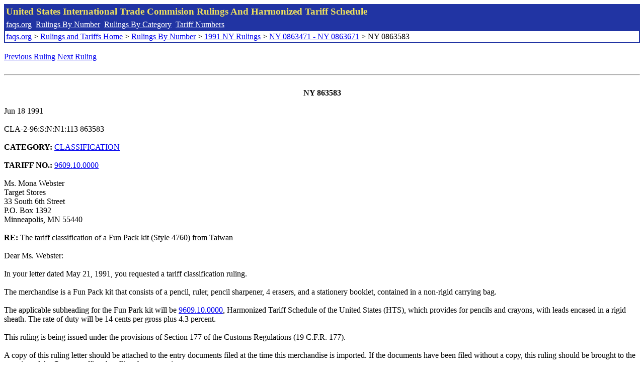

--- FILE ---
content_type: text/html; charset=UTF-8
request_url: http://www.faqs.org/rulings/rulings1991NY0863583.html
body_size: 1983
content:
<!DOCTYPE html PUBLIC "-//W3C//DTD XHTML 1.0 Strict//EN" "http://www.w3.org/TR/xhtml1/DTD/xhtml1-strict.dtd">
<html xmlns="http://www.w3.org/1999/xhtml" lang="en">
<head>
<meta http-equiv="Content-Type" content="text/html; charset=UTF-8" />
<title>NY 0863583 - The tariff classification of a Fun Pack kit (Style 4760) from Taiwan - United States International Trade Commision Rulings</title>
</head>
<body>
<table style="text-align: left; color: rgb(255, 255, 153); background-color: rgb(33, 52, 163); width: 100%; height: 58px;" border="0" cellpadding="2" cellspacing="2"><tbody><tr style="color: rgb(239, 225, 93);"><td colspan="1" rowspan="1"><big><strong>United States International Trade Commision Rulings And Harmonized Tariff Schedule</strong></big></td></tr><tr><td colspan="1" rowspan="1" style="color: white;"><a style="color: white;" href="/">faqs.org</a>&nbsp;&nbsp;<a style="color: white;" href="http://faqs.org/rulings/ruling.html">Rulings By Number</a>&nbsp;&nbsp;<a style="color: white;" href="http://faqs.org/rulings/category.html">Rulings By Category</a>&nbsp;&nbsp;<a style="color: white;" href="http://faqs.org/rulings/tariff.html">Tariff Numbers</a></td></tr><tr><td style="background-color: white;"><span style="color: black;"><a href="/">faqs.org</a> > <a href="http://faqs.org/rulings/index.html">Rulings and Tariffs Home</a> > <a href="http://faqs.org/rulings/ruling.html">Rulings By Number</a> > <a href="http://faqs.org/rulings/ruling1991NY.html">1991 NY Rulings</a> > <a href="http://faqs.org/rulings/ruling1991NY89.html">NY 0863471 - NY 0863671</a> > NY 0863583
</span></td></tr></tbody></table>
<br/><a href="http://faqs.org/rulings/rulings1991NY0863582.html">Previous Ruling</a> <a href="http://faqs.org/rulings/rulings1991NY0863595.html">Next Ruling</a><br/><script language="JavaScript">
<!--
function google_ad_request_done(google_ads) { var i;
if (google_ads.length>0) document.write('<hr><br><a href=\"' + google_info.feedback_url + '\" style=\"color:black; text-decoration:none\" onMouseOver=\"this.style.textDecoration=\'underline\'\" onMouseOut=\"this.style.textDecoration=\'none\'\"><b>Ads by Google</b></a>');

for(i = 0; i < google_ads.length && i < 3; ++i) { 
document.write('<br><a href=' +
google_ads[i].url 
+ ' onMouseOver="window.status=\''
+ google_ads[i].visible_url
+ '\'; return true"'
+ ' onMouseout="window.status=\'\'; return true"'

+'>' + '<b>' + 
google_ads[i].line1 +
'</b></a> - '
+ ''

+ google_ads[i].line2 + '  ' + google_ads[i].line3 + ' - '+

' <a class=\"red\" href=' + google_ads[i].url

+ ' onMouseOver="window.status=\''
+ google_ads[i].visible_url
+ '\'; return true"'
+ ' onMouseout="window.status=\'\'; return true"'

+ '>' +
google_ads[i].visible_url +
'</a><br>'
); 
} }

// -->
</script>

<script type="text/javascript"><!--
google_ad_client = "pub-5788426211617053";
google_ad_output = "js";
google_ad_channel ="4256548808";
google_feedback = "on"
//--></script> <script type="text/javascript"
src=" http://pagead2.googlesyndication.com/pagead/show_ads.js">
</script><br><hr> 

<br>
<center><strong>NY 863583</strong></center><br>
Jun 18 1991<br>
<b></b><br>
CLA-2-96:S:N:N1:113 863583<br>
<b></b><br>
<b>CATEGORY:</b> <a href="http://faqs.org/rulings/CLASSIFICATION.html">CLASSIFICATION</a> <br>
<b></b><br>
<b>TARIFF NO.:</b> <a href="http://faqs.org/rulings/tariffs/96091000.html">9609.10.0000</a><br>
<b></b><br>
Ms. Mona Webster<br>
Target Stores<br>
33 South 6th Street<br>
P.O. Box 1392<br>
Minneapolis, MN 55440<br>
<b></b><br>
<b>RE:</b> The tariff classification of a Fun Pack kit (Style 4760) from Taiwan<br>
<b></b><br>
Dear Ms. Webster:<br>
<b></b><br>
In your letter dated May 21, 1991, you requested a tariff classification ruling.<br>
<b></b><br>
The merchandise is a Fun Pack kit that consists of a pencil, ruler, pencil sharpener, 4 erasers, and a stationery booklet, contained in a non-rigid carrying bag.<br>
<b></b><br>
The applicable subheading for the Fun Park kit will be <a href="http://faqs.org/rulings/tariffs/96091000.html">9609.10.0000</a>, Harmonized Tariff Schedule of the United States (HTS), which provides for pencils and crayons, with leads encased in a rigid sheath. The rate of duty will be 14 cents per gross plus 4.3 percent.<br>
<b></b><br>
This ruling is being issued under the provisions of Section 177 of the Customs Regulations (19 C.F.R. 177).<br>
<b></b><br>
A copy of this ruling letter should be attached to the entry documents filed at the time this merchandise is imported. If the documents have been filed without a copy, this ruling should be brought to the attention of the Customs officer handling the transaction.<br>
<b></b><br>
Sincerely,<br>
<b></b><br>
Jean F. Maguire<br>
Area Director<br>


<br/><a href="http://faqs.org/rulings/rulings1991NY0863582.html">Previous Ruling</a> <a href="http://faqs.org/rulings/rulings1991NY0863595.html">Next Ruling</a><br/><br/><strong>See also:</strong><ul>
<li><a href="http://faqs.org/rulings/tariffs/96091000.html"> Tariff No.: 9609.10.00 - Pencils & crayons, with leads encased in a rigid sheath</a></li></ul>

</body>
</html>


--- FILE ---
content_type: text/html; charset=utf-8
request_url: https://www.google.com/recaptcha/api2/aframe
body_size: 267
content:
<!DOCTYPE HTML><html><head><meta http-equiv="content-type" content="text/html; charset=UTF-8"></head><body><script nonce="k5aoVL6y1zfeOScUCmHNLA">/** Anti-fraud and anti-abuse applications only. See google.com/recaptcha */ try{var clients={'sodar':'https://pagead2.googlesyndication.com/pagead/sodar?'};window.addEventListener("message",function(a){try{if(a.source===window.parent){var b=JSON.parse(a.data);var c=clients[b['id']];if(c){var d=document.createElement('img');d.src=c+b['params']+'&rc='+(localStorage.getItem("rc::a")?sessionStorage.getItem("rc::b"):"");window.document.body.appendChild(d);sessionStorage.setItem("rc::e",parseInt(sessionStorage.getItem("rc::e")||0)+1);localStorage.setItem("rc::h",'1768644023341');}}}catch(b){}});window.parent.postMessage("_grecaptcha_ready", "*");}catch(b){}</script></body></html>